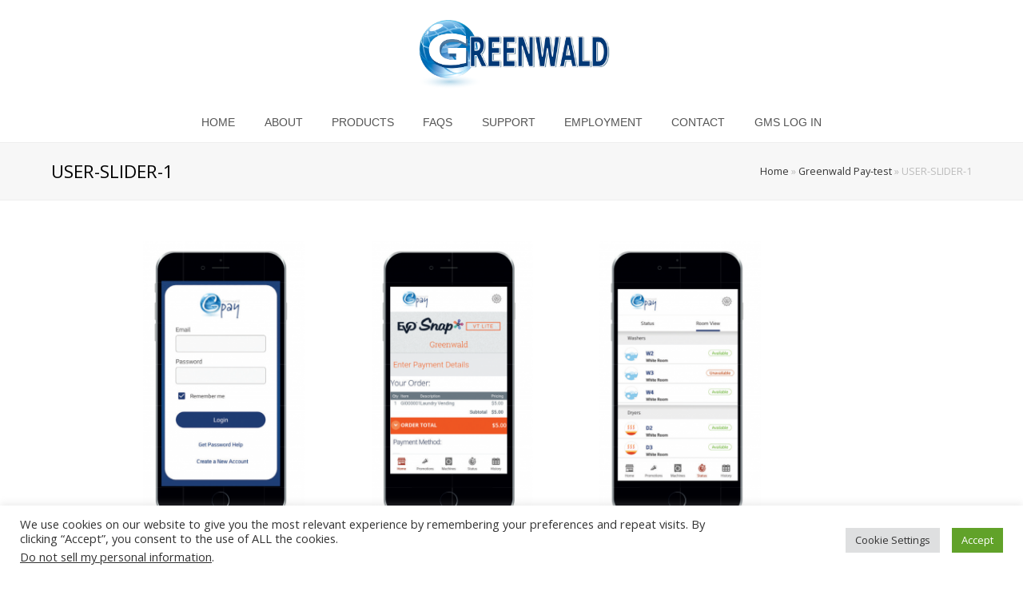

--- FILE ---
content_type: text/html; charset=utf-8
request_url: https://www.google.com/recaptcha/api2/anchor?ar=1&k=6Lcb8zggAAAAAOvGjG8D2DgGld5n06Ze3uv6DkRa&co=aHR0cHM6Ly9ncmVlbndhbGRpbmR1c3RyaWVzLmNvbTo0NDM.&hl=en&v=N67nZn4AqZkNcbeMu4prBgzg&size=invisible&anchor-ms=20000&execute-ms=30000&cb=8lz5sqpe6w09
body_size: 48723
content:
<!DOCTYPE HTML><html dir="ltr" lang="en"><head><meta http-equiv="Content-Type" content="text/html; charset=UTF-8">
<meta http-equiv="X-UA-Compatible" content="IE=edge">
<title>reCAPTCHA</title>
<style type="text/css">
/* cyrillic-ext */
@font-face {
  font-family: 'Roboto';
  font-style: normal;
  font-weight: 400;
  font-stretch: 100%;
  src: url(//fonts.gstatic.com/s/roboto/v48/KFO7CnqEu92Fr1ME7kSn66aGLdTylUAMa3GUBHMdazTgWw.woff2) format('woff2');
  unicode-range: U+0460-052F, U+1C80-1C8A, U+20B4, U+2DE0-2DFF, U+A640-A69F, U+FE2E-FE2F;
}
/* cyrillic */
@font-face {
  font-family: 'Roboto';
  font-style: normal;
  font-weight: 400;
  font-stretch: 100%;
  src: url(//fonts.gstatic.com/s/roboto/v48/KFO7CnqEu92Fr1ME7kSn66aGLdTylUAMa3iUBHMdazTgWw.woff2) format('woff2');
  unicode-range: U+0301, U+0400-045F, U+0490-0491, U+04B0-04B1, U+2116;
}
/* greek-ext */
@font-face {
  font-family: 'Roboto';
  font-style: normal;
  font-weight: 400;
  font-stretch: 100%;
  src: url(//fonts.gstatic.com/s/roboto/v48/KFO7CnqEu92Fr1ME7kSn66aGLdTylUAMa3CUBHMdazTgWw.woff2) format('woff2');
  unicode-range: U+1F00-1FFF;
}
/* greek */
@font-face {
  font-family: 'Roboto';
  font-style: normal;
  font-weight: 400;
  font-stretch: 100%;
  src: url(//fonts.gstatic.com/s/roboto/v48/KFO7CnqEu92Fr1ME7kSn66aGLdTylUAMa3-UBHMdazTgWw.woff2) format('woff2');
  unicode-range: U+0370-0377, U+037A-037F, U+0384-038A, U+038C, U+038E-03A1, U+03A3-03FF;
}
/* math */
@font-face {
  font-family: 'Roboto';
  font-style: normal;
  font-weight: 400;
  font-stretch: 100%;
  src: url(//fonts.gstatic.com/s/roboto/v48/KFO7CnqEu92Fr1ME7kSn66aGLdTylUAMawCUBHMdazTgWw.woff2) format('woff2');
  unicode-range: U+0302-0303, U+0305, U+0307-0308, U+0310, U+0312, U+0315, U+031A, U+0326-0327, U+032C, U+032F-0330, U+0332-0333, U+0338, U+033A, U+0346, U+034D, U+0391-03A1, U+03A3-03A9, U+03B1-03C9, U+03D1, U+03D5-03D6, U+03F0-03F1, U+03F4-03F5, U+2016-2017, U+2034-2038, U+203C, U+2040, U+2043, U+2047, U+2050, U+2057, U+205F, U+2070-2071, U+2074-208E, U+2090-209C, U+20D0-20DC, U+20E1, U+20E5-20EF, U+2100-2112, U+2114-2115, U+2117-2121, U+2123-214F, U+2190, U+2192, U+2194-21AE, U+21B0-21E5, U+21F1-21F2, U+21F4-2211, U+2213-2214, U+2216-22FF, U+2308-230B, U+2310, U+2319, U+231C-2321, U+2336-237A, U+237C, U+2395, U+239B-23B7, U+23D0, U+23DC-23E1, U+2474-2475, U+25AF, U+25B3, U+25B7, U+25BD, U+25C1, U+25CA, U+25CC, U+25FB, U+266D-266F, U+27C0-27FF, U+2900-2AFF, U+2B0E-2B11, U+2B30-2B4C, U+2BFE, U+3030, U+FF5B, U+FF5D, U+1D400-1D7FF, U+1EE00-1EEFF;
}
/* symbols */
@font-face {
  font-family: 'Roboto';
  font-style: normal;
  font-weight: 400;
  font-stretch: 100%;
  src: url(//fonts.gstatic.com/s/roboto/v48/KFO7CnqEu92Fr1ME7kSn66aGLdTylUAMaxKUBHMdazTgWw.woff2) format('woff2');
  unicode-range: U+0001-000C, U+000E-001F, U+007F-009F, U+20DD-20E0, U+20E2-20E4, U+2150-218F, U+2190, U+2192, U+2194-2199, U+21AF, U+21E6-21F0, U+21F3, U+2218-2219, U+2299, U+22C4-22C6, U+2300-243F, U+2440-244A, U+2460-24FF, U+25A0-27BF, U+2800-28FF, U+2921-2922, U+2981, U+29BF, U+29EB, U+2B00-2BFF, U+4DC0-4DFF, U+FFF9-FFFB, U+10140-1018E, U+10190-1019C, U+101A0, U+101D0-101FD, U+102E0-102FB, U+10E60-10E7E, U+1D2C0-1D2D3, U+1D2E0-1D37F, U+1F000-1F0FF, U+1F100-1F1AD, U+1F1E6-1F1FF, U+1F30D-1F30F, U+1F315, U+1F31C, U+1F31E, U+1F320-1F32C, U+1F336, U+1F378, U+1F37D, U+1F382, U+1F393-1F39F, U+1F3A7-1F3A8, U+1F3AC-1F3AF, U+1F3C2, U+1F3C4-1F3C6, U+1F3CA-1F3CE, U+1F3D4-1F3E0, U+1F3ED, U+1F3F1-1F3F3, U+1F3F5-1F3F7, U+1F408, U+1F415, U+1F41F, U+1F426, U+1F43F, U+1F441-1F442, U+1F444, U+1F446-1F449, U+1F44C-1F44E, U+1F453, U+1F46A, U+1F47D, U+1F4A3, U+1F4B0, U+1F4B3, U+1F4B9, U+1F4BB, U+1F4BF, U+1F4C8-1F4CB, U+1F4D6, U+1F4DA, U+1F4DF, U+1F4E3-1F4E6, U+1F4EA-1F4ED, U+1F4F7, U+1F4F9-1F4FB, U+1F4FD-1F4FE, U+1F503, U+1F507-1F50B, U+1F50D, U+1F512-1F513, U+1F53E-1F54A, U+1F54F-1F5FA, U+1F610, U+1F650-1F67F, U+1F687, U+1F68D, U+1F691, U+1F694, U+1F698, U+1F6AD, U+1F6B2, U+1F6B9-1F6BA, U+1F6BC, U+1F6C6-1F6CF, U+1F6D3-1F6D7, U+1F6E0-1F6EA, U+1F6F0-1F6F3, U+1F6F7-1F6FC, U+1F700-1F7FF, U+1F800-1F80B, U+1F810-1F847, U+1F850-1F859, U+1F860-1F887, U+1F890-1F8AD, U+1F8B0-1F8BB, U+1F8C0-1F8C1, U+1F900-1F90B, U+1F93B, U+1F946, U+1F984, U+1F996, U+1F9E9, U+1FA00-1FA6F, U+1FA70-1FA7C, U+1FA80-1FA89, U+1FA8F-1FAC6, U+1FACE-1FADC, U+1FADF-1FAE9, U+1FAF0-1FAF8, U+1FB00-1FBFF;
}
/* vietnamese */
@font-face {
  font-family: 'Roboto';
  font-style: normal;
  font-weight: 400;
  font-stretch: 100%;
  src: url(//fonts.gstatic.com/s/roboto/v48/KFO7CnqEu92Fr1ME7kSn66aGLdTylUAMa3OUBHMdazTgWw.woff2) format('woff2');
  unicode-range: U+0102-0103, U+0110-0111, U+0128-0129, U+0168-0169, U+01A0-01A1, U+01AF-01B0, U+0300-0301, U+0303-0304, U+0308-0309, U+0323, U+0329, U+1EA0-1EF9, U+20AB;
}
/* latin-ext */
@font-face {
  font-family: 'Roboto';
  font-style: normal;
  font-weight: 400;
  font-stretch: 100%;
  src: url(//fonts.gstatic.com/s/roboto/v48/KFO7CnqEu92Fr1ME7kSn66aGLdTylUAMa3KUBHMdazTgWw.woff2) format('woff2');
  unicode-range: U+0100-02BA, U+02BD-02C5, U+02C7-02CC, U+02CE-02D7, U+02DD-02FF, U+0304, U+0308, U+0329, U+1D00-1DBF, U+1E00-1E9F, U+1EF2-1EFF, U+2020, U+20A0-20AB, U+20AD-20C0, U+2113, U+2C60-2C7F, U+A720-A7FF;
}
/* latin */
@font-face {
  font-family: 'Roboto';
  font-style: normal;
  font-weight: 400;
  font-stretch: 100%;
  src: url(//fonts.gstatic.com/s/roboto/v48/KFO7CnqEu92Fr1ME7kSn66aGLdTylUAMa3yUBHMdazQ.woff2) format('woff2');
  unicode-range: U+0000-00FF, U+0131, U+0152-0153, U+02BB-02BC, U+02C6, U+02DA, U+02DC, U+0304, U+0308, U+0329, U+2000-206F, U+20AC, U+2122, U+2191, U+2193, U+2212, U+2215, U+FEFF, U+FFFD;
}
/* cyrillic-ext */
@font-face {
  font-family: 'Roboto';
  font-style: normal;
  font-weight: 500;
  font-stretch: 100%;
  src: url(//fonts.gstatic.com/s/roboto/v48/KFO7CnqEu92Fr1ME7kSn66aGLdTylUAMa3GUBHMdazTgWw.woff2) format('woff2');
  unicode-range: U+0460-052F, U+1C80-1C8A, U+20B4, U+2DE0-2DFF, U+A640-A69F, U+FE2E-FE2F;
}
/* cyrillic */
@font-face {
  font-family: 'Roboto';
  font-style: normal;
  font-weight: 500;
  font-stretch: 100%;
  src: url(//fonts.gstatic.com/s/roboto/v48/KFO7CnqEu92Fr1ME7kSn66aGLdTylUAMa3iUBHMdazTgWw.woff2) format('woff2');
  unicode-range: U+0301, U+0400-045F, U+0490-0491, U+04B0-04B1, U+2116;
}
/* greek-ext */
@font-face {
  font-family: 'Roboto';
  font-style: normal;
  font-weight: 500;
  font-stretch: 100%;
  src: url(//fonts.gstatic.com/s/roboto/v48/KFO7CnqEu92Fr1ME7kSn66aGLdTylUAMa3CUBHMdazTgWw.woff2) format('woff2');
  unicode-range: U+1F00-1FFF;
}
/* greek */
@font-face {
  font-family: 'Roboto';
  font-style: normal;
  font-weight: 500;
  font-stretch: 100%;
  src: url(//fonts.gstatic.com/s/roboto/v48/KFO7CnqEu92Fr1ME7kSn66aGLdTylUAMa3-UBHMdazTgWw.woff2) format('woff2');
  unicode-range: U+0370-0377, U+037A-037F, U+0384-038A, U+038C, U+038E-03A1, U+03A3-03FF;
}
/* math */
@font-face {
  font-family: 'Roboto';
  font-style: normal;
  font-weight: 500;
  font-stretch: 100%;
  src: url(//fonts.gstatic.com/s/roboto/v48/KFO7CnqEu92Fr1ME7kSn66aGLdTylUAMawCUBHMdazTgWw.woff2) format('woff2');
  unicode-range: U+0302-0303, U+0305, U+0307-0308, U+0310, U+0312, U+0315, U+031A, U+0326-0327, U+032C, U+032F-0330, U+0332-0333, U+0338, U+033A, U+0346, U+034D, U+0391-03A1, U+03A3-03A9, U+03B1-03C9, U+03D1, U+03D5-03D6, U+03F0-03F1, U+03F4-03F5, U+2016-2017, U+2034-2038, U+203C, U+2040, U+2043, U+2047, U+2050, U+2057, U+205F, U+2070-2071, U+2074-208E, U+2090-209C, U+20D0-20DC, U+20E1, U+20E5-20EF, U+2100-2112, U+2114-2115, U+2117-2121, U+2123-214F, U+2190, U+2192, U+2194-21AE, U+21B0-21E5, U+21F1-21F2, U+21F4-2211, U+2213-2214, U+2216-22FF, U+2308-230B, U+2310, U+2319, U+231C-2321, U+2336-237A, U+237C, U+2395, U+239B-23B7, U+23D0, U+23DC-23E1, U+2474-2475, U+25AF, U+25B3, U+25B7, U+25BD, U+25C1, U+25CA, U+25CC, U+25FB, U+266D-266F, U+27C0-27FF, U+2900-2AFF, U+2B0E-2B11, U+2B30-2B4C, U+2BFE, U+3030, U+FF5B, U+FF5D, U+1D400-1D7FF, U+1EE00-1EEFF;
}
/* symbols */
@font-face {
  font-family: 'Roboto';
  font-style: normal;
  font-weight: 500;
  font-stretch: 100%;
  src: url(//fonts.gstatic.com/s/roboto/v48/KFO7CnqEu92Fr1ME7kSn66aGLdTylUAMaxKUBHMdazTgWw.woff2) format('woff2');
  unicode-range: U+0001-000C, U+000E-001F, U+007F-009F, U+20DD-20E0, U+20E2-20E4, U+2150-218F, U+2190, U+2192, U+2194-2199, U+21AF, U+21E6-21F0, U+21F3, U+2218-2219, U+2299, U+22C4-22C6, U+2300-243F, U+2440-244A, U+2460-24FF, U+25A0-27BF, U+2800-28FF, U+2921-2922, U+2981, U+29BF, U+29EB, U+2B00-2BFF, U+4DC0-4DFF, U+FFF9-FFFB, U+10140-1018E, U+10190-1019C, U+101A0, U+101D0-101FD, U+102E0-102FB, U+10E60-10E7E, U+1D2C0-1D2D3, U+1D2E0-1D37F, U+1F000-1F0FF, U+1F100-1F1AD, U+1F1E6-1F1FF, U+1F30D-1F30F, U+1F315, U+1F31C, U+1F31E, U+1F320-1F32C, U+1F336, U+1F378, U+1F37D, U+1F382, U+1F393-1F39F, U+1F3A7-1F3A8, U+1F3AC-1F3AF, U+1F3C2, U+1F3C4-1F3C6, U+1F3CA-1F3CE, U+1F3D4-1F3E0, U+1F3ED, U+1F3F1-1F3F3, U+1F3F5-1F3F7, U+1F408, U+1F415, U+1F41F, U+1F426, U+1F43F, U+1F441-1F442, U+1F444, U+1F446-1F449, U+1F44C-1F44E, U+1F453, U+1F46A, U+1F47D, U+1F4A3, U+1F4B0, U+1F4B3, U+1F4B9, U+1F4BB, U+1F4BF, U+1F4C8-1F4CB, U+1F4D6, U+1F4DA, U+1F4DF, U+1F4E3-1F4E6, U+1F4EA-1F4ED, U+1F4F7, U+1F4F9-1F4FB, U+1F4FD-1F4FE, U+1F503, U+1F507-1F50B, U+1F50D, U+1F512-1F513, U+1F53E-1F54A, U+1F54F-1F5FA, U+1F610, U+1F650-1F67F, U+1F687, U+1F68D, U+1F691, U+1F694, U+1F698, U+1F6AD, U+1F6B2, U+1F6B9-1F6BA, U+1F6BC, U+1F6C6-1F6CF, U+1F6D3-1F6D7, U+1F6E0-1F6EA, U+1F6F0-1F6F3, U+1F6F7-1F6FC, U+1F700-1F7FF, U+1F800-1F80B, U+1F810-1F847, U+1F850-1F859, U+1F860-1F887, U+1F890-1F8AD, U+1F8B0-1F8BB, U+1F8C0-1F8C1, U+1F900-1F90B, U+1F93B, U+1F946, U+1F984, U+1F996, U+1F9E9, U+1FA00-1FA6F, U+1FA70-1FA7C, U+1FA80-1FA89, U+1FA8F-1FAC6, U+1FACE-1FADC, U+1FADF-1FAE9, U+1FAF0-1FAF8, U+1FB00-1FBFF;
}
/* vietnamese */
@font-face {
  font-family: 'Roboto';
  font-style: normal;
  font-weight: 500;
  font-stretch: 100%;
  src: url(//fonts.gstatic.com/s/roboto/v48/KFO7CnqEu92Fr1ME7kSn66aGLdTylUAMa3OUBHMdazTgWw.woff2) format('woff2');
  unicode-range: U+0102-0103, U+0110-0111, U+0128-0129, U+0168-0169, U+01A0-01A1, U+01AF-01B0, U+0300-0301, U+0303-0304, U+0308-0309, U+0323, U+0329, U+1EA0-1EF9, U+20AB;
}
/* latin-ext */
@font-face {
  font-family: 'Roboto';
  font-style: normal;
  font-weight: 500;
  font-stretch: 100%;
  src: url(//fonts.gstatic.com/s/roboto/v48/KFO7CnqEu92Fr1ME7kSn66aGLdTylUAMa3KUBHMdazTgWw.woff2) format('woff2');
  unicode-range: U+0100-02BA, U+02BD-02C5, U+02C7-02CC, U+02CE-02D7, U+02DD-02FF, U+0304, U+0308, U+0329, U+1D00-1DBF, U+1E00-1E9F, U+1EF2-1EFF, U+2020, U+20A0-20AB, U+20AD-20C0, U+2113, U+2C60-2C7F, U+A720-A7FF;
}
/* latin */
@font-face {
  font-family: 'Roboto';
  font-style: normal;
  font-weight: 500;
  font-stretch: 100%;
  src: url(//fonts.gstatic.com/s/roboto/v48/KFO7CnqEu92Fr1ME7kSn66aGLdTylUAMa3yUBHMdazQ.woff2) format('woff2');
  unicode-range: U+0000-00FF, U+0131, U+0152-0153, U+02BB-02BC, U+02C6, U+02DA, U+02DC, U+0304, U+0308, U+0329, U+2000-206F, U+20AC, U+2122, U+2191, U+2193, U+2212, U+2215, U+FEFF, U+FFFD;
}
/* cyrillic-ext */
@font-face {
  font-family: 'Roboto';
  font-style: normal;
  font-weight: 900;
  font-stretch: 100%;
  src: url(//fonts.gstatic.com/s/roboto/v48/KFO7CnqEu92Fr1ME7kSn66aGLdTylUAMa3GUBHMdazTgWw.woff2) format('woff2');
  unicode-range: U+0460-052F, U+1C80-1C8A, U+20B4, U+2DE0-2DFF, U+A640-A69F, U+FE2E-FE2F;
}
/* cyrillic */
@font-face {
  font-family: 'Roboto';
  font-style: normal;
  font-weight: 900;
  font-stretch: 100%;
  src: url(//fonts.gstatic.com/s/roboto/v48/KFO7CnqEu92Fr1ME7kSn66aGLdTylUAMa3iUBHMdazTgWw.woff2) format('woff2');
  unicode-range: U+0301, U+0400-045F, U+0490-0491, U+04B0-04B1, U+2116;
}
/* greek-ext */
@font-face {
  font-family: 'Roboto';
  font-style: normal;
  font-weight: 900;
  font-stretch: 100%;
  src: url(//fonts.gstatic.com/s/roboto/v48/KFO7CnqEu92Fr1ME7kSn66aGLdTylUAMa3CUBHMdazTgWw.woff2) format('woff2');
  unicode-range: U+1F00-1FFF;
}
/* greek */
@font-face {
  font-family: 'Roboto';
  font-style: normal;
  font-weight: 900;
  font-stretch: 100%;
  src: url(//fonts.gstatic.com/s/roboto/v48/KFO7CnqEu92Fr1ME7kSn66aGLdTylUAMa3-UBHMdazTgWw.woff2) format('woff2');
  unicode-range: U+0370-0377, U+037A-037F, U+0384-038A, U+038C, U+038E-03A1, U+03A3-03FF;
}
/* math */
@font-face {
  font-family: 'Roboto';
  font-style: normal;
  font-weight: 900;
  font-stretch: 100%;
  src: url(//fonts.gstatic.com/s/roboto/v48/KFO7CnqEu92Fr1ME7kSn66aGLdTylUAMawCUBHMdazTgWw.woff2) format('woff2');
  unicode-range: U+0302-0303, U+0305, U+0307-0308, U+0310, U+0312, U+0315, U+031A, U+0326-0327, U+032C, U+032F-0330, U+0332-0333, U+0338, U+033A, U+0346, U+034D, U+0391-03A1, U+03A3-03A9, U+03B1-03C9, U+03D1, U+03D5-03D6, U+03F0-03F1, U+03F4-03F5, U+2016-2017, U+2034-2038, U+203C, U+2040, U+2043, U+2047, U+2050, U+2057, U+205F, U+2070-2071, U+2074-208E, U+2090-209C, U+20D0-20DC, U+20E1, U+20E5-20EF, U+2100-2112, U+2114-2115, U+2117-2121, U+2123-214F, U+2190, U+2192, U+2194-21AE, U+21B0-21E5, U+21F1-21F2, U+21F4-2211, U+2213-2214, U+2216-22FF, U+2308-230B, U+2310, U+2319, U+231C-2321, U+2336-237A, U+237C, U+2395, U+239B-23B7, U+23D0, U+23DC-23E1, U+2474-2475, U+25AF, U+25B3, U+25B7, U+25BD, U+25C1, U+25CA, U+25CC, U+25FB, U+266D-266F, U+27C0-27FF, U+2900-2AFF, U+2B0E-2B11, U+2B30-2B4C, U+2BFE, U+3030, U+FF5B, U+FF5D, U+1D400-1D7FF, U+1EE00-1EEFF;
}
/* symbols */
@font-face {
  font-family: 'Roboto';
  font-style: normal;
  font-weight: 900;
  font-stretch: 100%;
  src: url(//fonts.gstatic.com/s/roboto/v48/KFO7CnqEu92Fr1ME7kSn66aGLdTylUAMaxKUBHMdazTgWw.woff2) format('woff2');
  unicode-range: U+0001-000C, U+000E-001F, U+007F-009F, U+20DD-20E0, U+20E2-20E4, U+2150-218F, U+2190, U+2192, U+2194-2199, U+21AF, U+21E6-21F0, U+21F3, U+2218-2219, U+2299, U+22C4-22C6, U+2300-243F, U+2440-244A, U+2460-24FF, U+25A0-27BF, U+2800-28FF, U+2921-2922, U+2981, U+29BF, U+29EB, U+2B00-2BFF, U+4DC0-4DFF, U+FFF9-FFFB, U+10140-1018E, U+10190-1019C, U+101A0, U+101D0-101FD, U+102E0-102FB, U+10E60-10E7E, U+1D2C0-1D2D3, U+1D2E0-1D37F, U+1F000-1F0FF, U+1F100-1F1AD, U+1F1E6-1F1FF, U+1F30D-1F30F, U+1F315, U+1F31C, U+1F31E, U+1F320-1F32C, U+1F336, U+1F378, U+1F37D, U+1F382, U+1F393-1F39F, U+1F3A7-1F3A8, U+1F3AC-1F3AF, U+1F3C2, U+1F3C4-1F3C6, U+1F3CA-1F3CE, U+1F3D4-1F3E0, U+1F3ED, U+1F3F1-1F3F3, U+1F3F5-1F3F7, U+1F408, U+1F415, U+1F41F, U+1F426, U+1F43F, U+1F441-1F442, U+1F444, U+1F446-1F449, U+1F44C-1F44E, U+1F453, U+1F46A, U+1F47D, U+1F4A3, U+1F4B0, U+1F4B3, U+1F4B9, U+1F4BB, U+1F4BF, U+1F4C8-1F4CB, U+1F4D6, U+1F4DA, U+1F4DF, U+1F4E3-1F4E6, U+1F4EA-1F4ED, U+1F4F7, U+1F4F9-1F4FB, U+1F4FD-1F4FE, U+1F503, U+1F507-1F50B, U+1F50D, U+1F512-1F513, U+1F53E-1F54A, U+1F54F-1F5FA, U+1F610, U+1F650-1F67F, U+1F687, U+1F68D, U+1F691, U+1F694, U+1F698, U+1F6AD, U+1F6B2, U+1F6B9-1F6BA, U+1F6BC, U+1F6C6-1F6CF, U+1F6D3-1F6D7, U+1F6E0-1F6EA, U+1F6F0-1F6F3, U+1F6F7-1F6FC, U+1F700-1F7FF, U+1F800-1F80B, U+1F810-1F847, U+1F850-1F859, U+1F860-1F887, U+1F890-1F8AD, U+1F8B0-1F8BB, U+1F8C0-1F8C1, U+1F900-1F90B, U+1F93B, U+1F946, U+1F984, U+1F996, U+1F9E9, U+1FA00-1FA6F, U+1FA70-1FA7C, U+1FA80-1FA89, U+1FA8F-1FAC6, U+1FACE-1FADC, U+1FADF-1FAE9, U+1FAF0-1FAF8, U+1FB00-1FBFF;
}
/* vietnamese */
@font-face {
  font-family: 'Roboto';
  font-style: normal;
  font-weight: 900;
  font-stretch: 100%;
  src: url(//fonts.gstatic.com/s/roboto/v48/KFO7CnqEu92Fr1ME7kSn66aGLdTylUAMa3OUBHMdazTgWw.woff2) format('woff2');
  unicode-range: U+0102-0103, U+0110-0111, U+0128-0129, U+0168-0169, U+01A0-01A1, U+01AF-01B0, U+0300-0301, U+0303-0304, U+0308-0309, U+0323, U+0329, U+1EA0-1EF9, U+20AB;
}
/* latin-ext */
@font-face {
  font-family: 'Roboto';
  font-style: normal;
  font-weight: 900;
  font-stretch: 100%;
  src: url(//fonts.gstatic.com/s/roboto/v48/KFO7CnqEu92Fr1ME7kSn66aGLdTylUAMa3KUBHMdazTgWw.woff2) format('woff2');
  unicode-range: U+0100-02BA, U+02BD-02C5, U+02C7-02CC, U+02CE-02D7, U+02DD-02FF, U+0304, U+0308, U+0329, U+1D00-1DBF, U+1E00-1E9F, U+1EF2-1EFF, U+2020, U+20A0-20AB, U+20AD-20C0, U+2113, U+2C60-2C7F, U+A720-A7FF;
}
/* latin */
@font-face {
  font-family: 'Roboto';
  font-style: normal;
  font-weight: 900;
  font-stretch: 100%;
  src: url(//fonts.gstatic.com/s/roboto/v48/KFO7CnqEu92Fr1ME7kSn66aGLdTylUAMa3yUBHMdazQ.woff2) format('woff2');
  unicode-range: U+0000-00FF, U+0131, U+0152-0153, U+02BB-02BC, U+02C6, U+02DA, U+02DC, U+0304, U+0308, U+0329, U+2000-206F, U+20AC, U+2122, U+2191, U+2193, U+2212, U+2215, U+FEFF, U+FFFD;
}

</style>
<link rel="stylesheet" type="text/css" href="https://www.gstatic.com/recaptcha/releases/N67nZn4AqZkNcbeMu4prBgzg/styles__ltr.css">
<script nonce="zNOzz_6og4Tsfe0-ZoLSZQ" type="text/javascript">window['__recaptcha_api'] = 'https://www.google.com/recaptcha/api2/';</script>
<script type="text/javascript" src="https://www.gstatic.com/recaptcha/releases/N67nZn4AqZkNcbeMu4prBgzg/recaptcha__en.js" nonce="zNOzz_6og4Tsfe0-ZoLSZQ">
      
    </script></head>
<body><div id="rc-anchor-alert" class="rc-anchor-alert"></div>
<input type="hidden" id="recaptcha-token" value="[base64]">
<script type="text/javascript" nonce="zNOzz_6og4Tsfe0-ZoLSZQ">
      recaptcha.anchor.Main.init("[\x22ainput\x22,[\x22bgdata\x22,\x22\x22,\[base64]/[base64]/[base64]/[base64]/[base64]/UltsKytdPUU6KEU8MjA0OD9SW2wrK109RT4+NnwxOTI6KChFJjY0NTEyKT09NTUyOTYmJk0rMTxjLmxlbmd0aCYmKGMuY2hhckNvZGVBdChNKzEpJjY0NTEyKT09NTYzMjA/[base64]/[base64]/[base64]/[base64]/[base64]/[base64]/[base64]\x22,\[base64]\\u003d\x22,\[base64]/DkXzCqi16BQsjwoB3wqLClBjDrAnDrUR9woPCjH3Dk1BqwosFwq7ChDfDnMK1w4QnBHILL8KSw6zCjsOWw6bDr8OYwoHCtkE1asOqw5x+w5PDocKJL1Vywp7DmVAtQcKcw6LCt8OOJMOhwqAMEcONAsKlandTw60WHMO8w6DDixfCqsOFUiQDViwFw7/CkQBJwqLDjR5IU8KAwr1gRsOzw5TDllnDscO1wrXDunJdNibDjMKWK1HDtFJHKRvDksOmwoPDu8O7wrPCqAvCnMKEJiTCrMKPwpovw7vDpm5Yw68eEcKvbsKjwrzDnMKIZk1bw5/DhwYtWiJyacKmw5pDYMObwrPCiXPDkQt8T8OkBhfCsMO3worDpsK5wp3DuUtXURgifjVnFsKAw5xHTFjDuMKADcKMWyTCgzLCvyTCh8OBw5rCuifDksKZwqPCoMOHEMOXM8OXNlHCp14tc8K2w7/DiMKywpHDv8KVw6F9woNbw4DDhcKbVsKKwp/[base64]/CjcO7SzfCnBAhwrfCnGAbwpJUw6vDs8KAw6IaFcO2wpHDl2bDrm7DuMKcMktGQ8Opw5LDlsKiCWVtw4zCk8KdwqhcL8Oww47Dl0hcw5fDoxc6wrjDvSo2woxtA8K2wpQew5llcsOxe2jCgjtdd8KnwpTCkcOAw5bCvsO1w6VeTC/CjMOgwrfCgztHQMOGw6ZFXcOZw5Z6TsOHw5LDvjB8w41WwrDCiS9iYcOWwr3Dp8OoM8KZwrjDlMK6fsO/[base64]/wrbCtcOQYcOwwpjCs8OQQ3jDmsKIwpgsw444w4daZH40wrlzM1I4OMKxZ1nDsFQtLWAFw6XDgcOffcOFcMOIw607w7J4w6LCscK6wq3CucKBKRDDvF/DmTVCSgLCpsOpwrgTVj1Yw5bDnXJ3wpLCoMKQBsOZwq4/wqNYwqJ7wr1swrHCh2HCrVXDoj/[base64]/Dnx3DlXTCiMK0eBZUamJfwpstwoB8acKvw4tVcXzCqsKRw6/ClcKUdsORcsOZw5nCo8KMwq3Duy/Cv8O6w7jDr8KaWkU3wpbCjcOdwoPChyB3w6zDnsOFw6jCuBU4w5UCDsKCeQfCicKkw7EsdcOVPFfDslRnKm5cTsKxw7dvBzbDj0bCswUqBEhsEhrDrsOWwq7Ch2nChgskQAB/wowlNG4VwoXCk8Kjwoxqw5F9w5TDusK0wpsWw59CwpHDp03CnDTCq8KuwpLDiSHCu2XDhsKEwrUXwqMdwrdVHMKXwpXDogEKQ8Oow6wTdcOtHsOAc8KBWFFxF8KPO8OGZX08U2trw6Rvw6PDolQhL8KDOkMFwpIvIB7CjxfDrsO4woxywqTCrsKOw5/DvDjDiBkiwpZtW8Kow5liw7jDg8OZLsKIw77CtTMHw7QkBcKMw6wQUH4TwrHDo8KHHsOhw6caWznClsOqdMKtwojCocOnw5ZwCcOSwojCm8KhdcK8cQLDvsO5wpTCqifDtg/CssK5w7zCq8OOQ8KewrnCscOOfl3Ch2LDswnDqMOswqZcwqPCiXcpw5NVwpRkEcKawpTCjwzDpcK4HMKFNhxpE8KRRVXCnMOIMDxpNMKUNcK5w5dOwp7CsAtGOsOFw7EUVSbDssO/w6vDm8K9wpogw6/ChloHRcKxw6B9fTjDh8OaesKMwpvDnMOjesOvQcKTwrZGYzcwwrHDhlASbMOFwoTCti0wYMKzwr5OwqwOJhA6wrB+EmMSw6dNwq0iaDBGwrzDhMOawrU6wqhPDi3DhcOxESPDocKjLcO1wo/DmBsvU8KMwrxpwrk4w7Jswqk9ImfDgxbDoMKRHMOqw6k8VMKGwozCoMOWwpQrwogxYhU8wqPDlcOULBZFYy3CicOKw7UTw7IeY2I/w4rCjsO0wprDsWnDtsORwr0CAcO4dlRTIwd6w6bDlV/[base64]/w4PCiiHDmsK+Om7CoCLDrjbCthNtJ8KTEXnDnxE3w4FGwoVfw5XDt0Ixwq5ewo3DpsKhw4djwqHDj8K3HBVJOMK0WcOVBMKCwr3Csk/CpQrCviQ1wp3CrELDhmE4YMKrw4LCkcKLw6DCpcOVw6XDr8OhSsKPwrfDpXDDqHDDnsO7ScKwP8K/[base64]/[base64]/c2bDsmQebAQiF8OVw6sVw5/DoBQUWFp7E8OkwqFCYVpAUCdhw5dKw5YJB1JiJMKWw6tSw7IyYHdEK0tSAhbCsMKREyUQwq3CjMKZL8KmKkTDnA3DsipBFDzDmcOfAMKxaMKDw77DrVDCl0pgw5nDnxPCk8KHwowRUcOjw5FCwpE5wqPDnsO+w6nDicKJZ8OvMysUGcKBAX0FfcKxw4bDvxrCrsO/wrLCu8OqDmfClhM9fcOnLQHClsOjIsOlQGbCtsOGQcOYIcKmwpbDuAklw7k3w5/DvsOhwo1vRCTDgcOtw5QFDgpUw6d2NMKqPVfDgcOnQgF6wpzDvQohasODeknDosOYw43CpDzCvlXCjcOmw7/CvBQCSsKsGlDCu0LDpcKCw5hYwrfDhsOYwpYvPF7Dm2I0woUBGMOXcGhWU8K6w7gIYcO+w6LDusKRKAPCmcK5w6zDpSjDqcKiworDqsK6wqFpwq10ExsWw4bDtCN9XsKGw6TCmcK/T8Oew77DrsOuw5FQa3J5DMKLMMKAwqU/JsOUNMOvCsKrw7/[base64]/DlsKWwqw4wpfDiHfDpXp8w4JZfhzDicKfXMO2w5fDghhpQS5dXsK7Z8OqGh/CrMOiA8Kgw6J6c8Kcwrt6fcKKwqALY0rDoMObw47CrsOiw5gNaBhswqXDg0kocXTCuAUCwpl7wrLDgEthwosAJSJ8w5sDwonCisKiwofCnnJCwpB7J8KCw7R4AMKww6XDuMK1OMKxwqcNWVgVwrLDicOobSDDkMKawp1lw6fDjQFKwpFSMsK7wrzDoMO4AsK+Gi/ChxRhVFjCn8KlF1fDpkTDp8KswqLDhcOtw5ozRyTDi03CnF5dwo9JQcKhK8OTGgTDn8KPwp8gwopUKVDCi0jDvsKpCUx5OgwMAmjCsMKcwqUMw5LCiMKzwow9BSANa0cSTcOgDcOHw7NWdsKNw6FHwoNjw5zDrRXDlz/CisKHZ209w4fCrC9Fw63DgcOZw7Qow7N5OMKywqQRJMKzw443w7DDgMOvRsKww4nCg8OQfsKjU8KVb8K4ajLCkjfChWcLwqLDpQN+MCLCqMOQDcKww4BbwoFDRsK6w73CqsKIbxLDugxjw57Cri/DtkJzw7YBw4fCvWkMVSMpw5nDkmVOwpvDmsK/[base64]/Dp8K3wq3DjCTChwfCkMOnZsOEaMK1w7lbwqrDrDJiFFhZw7w1wqhIfUx+YAUlw6YFwrxZw7nDinAwKUjCmcKnw51Zw7sfw4LCtMOtwp/DlMOKFMOJZlopw7Fwwp5jw6cEw4kvwr3DswDCrUnCrcOUw4B3Fm8jwrzDiMK1LcOWW05kwoEUGyswYcO5WyIbQMO0IMObw47Dk8KRW2LCisO7Yg1ZdHNXw7XDnj3DgUPDhgIlcMOwfSnClmU9QMKjNsOtHsOow7jDp8KdLEsKw5rCi8KOw7lTXg9/d0PCpzpvw5LCksKhZiHCu3d7SjbDmWPCncOfBTI/LnTDvBpQwqwEwpvDm8OBwrzDkUHDjsK/I8OSw7zCsDovwrbCqW3Dv2c2TwnDpAhqwp5JNcOfw5gFw7JSwrcPw5oVwrRmT8Kjw64yw6XDoDcfTjfCicK6HsO8BcOjw4IYE8OZSgPChQYawpnCjB3DmGZ+w7AawrgDRhtqCyzDr2nCmcO0OMKdRRXDhcOFw6lpOWVmw5/CmsKRQnjDjAYiw5nDmsKfw4TCrsKsGsORX3UkXExyw48Kwqw5wpNsw5fCgD/DnwjDtFVWw6/[base64]/IE9PcijCiDjDlcKcNgTDmFd4w5bCqjPDkBDClsKaD07CuFHCrcOFaVQfwqE8w64nZMKPTAlMw7vCnynDh8OYPFDCgXfCvzdHwpLDrkrCi8OYwrTCoyJhd8K6WcKvw7JoVsKRw64dTsK0w5vCug15VyA/NVTDtBBFwo00YFEAMEQiw7UBw6jDoTFFfsOGdRjDj3/[base64]/DmmbDvmJkw6MhMsOOEWwCwobDhQ5wD0jCggI3w6zDtkjDkcOkwrvCoxsFw4/ChV0mwqHDusKzworCt8KCaUnCpMOsayc/wrh3wpxtwqXCllvDtiHCmnlSfMO4woonc8OQwrMIbgXDtcOuaVlzEMKbwo/DrFjCinQiUS9lw6rCscOXYcOZw51pwo9rwr0Fw6FBXcKiw6nDrsOOIifDicOMwobClMK6NVPCtsKTwqbCu1fDqWbDnsO+WzA6QMOTw6Vjw47DoVHDkcKdL8KgeUPDoWjDpMO1JsOgNhQqw74wLcOTwrI8VsOiAg98w5jCg8OQw6dEwo4jNmbDvHB/wpTDhMKgw7PDoMKLwoJMLS7CusKECnMzwpfDgsK2LzMKAcOFwozCnDrDjMOHVkQjwq3CsMKFE8Ora2TCgcOfw4fDtMKjw6vDuGxzwqRLfDsOw7YQbhQWOznClsOyPX/Ds1HDgRHCk8KYOFHDhsKQGhLDh2jDmmxIEcOKwqzCsTHDtFA5P3nDr2XDrMKNwrw7H0MLbcOvRcKKwovCs8OSJhXDoRnDmcOiB8OvwrzDjsK/XHfDlVjDox5vwq7ChcOpGsOUZTg7TUbChMKxZsODK8KcBU7CrMKSGMKgRD/DlzLDqsOiQ8OvwoNdwrbCuMObw4fDhxQpH3bDkmo5woDCv8Kgd8KKwpXDow/DpMKHwrXDicO6eUrCicOOMX45w68bLVDCksKQw6vDhMOFF2Iiw6Q1w5PCnkcUwpxtR0DChH98w6/DmAzCgETDisO1ZQHDjMKCwqDDtsKVw4QQbRY5w64DT8OQbsOjB0HDpsKywoPCt8KgHMOLwqABIcOowprCqcKaw5xsF8KoAcKCXzHCpcOHwpkCwopcwqLDgWfDicOnw4fChlXDncK1woLCp8ODLMOjEl9cw57CkxgDcMKSwrPDjsKJw7DDs8KAV8Khw6/DqcK8CcOFworDhMKRwobDgHI9Lk8nw6XCvQ7Cknwmw5EGN2tWwpEcLMOzwqs0wpLDgMKteMKEA18bY3HCp8KNJA18CcKhwqY1eMOyw4vDk1wDX8KcZcO7w6bDnjnDmMOLw588HsOFw5/CpAo3wqvDq8OwwpduXC1wSMKDLjDCiAk6wqQFwrPCkADCi17DpMKcwpdSwoDDvEHCoMKrw7PCoHzDvcKtZcOYw6UreS/Cp8K3Zmd2wotpw5DChMKXw6/DvcKqUMKywoNHPRfDrMOFfMKjTcO6TsO1wonCgzfCssKzw5HCj284KFMMw5FkaS/Cn8KgHHduRF5Gw7EEw5XCkcOgDALCnMOwTUTDj8Oww7bCrkLChMK4cMKFWsK6wo9uwpcnw7/[base64]/DoTslDcObwo3ColIkw7vDhMOLw7AVD8KCw4zDtMOvM8Ocw5/[base64]/c1VMQVISB8OhwoUfKA/DmWPCrRAIGXnCg8ONw4dSFmljwosLamh8fg99w4pAw7owwr4awoPCszvDoGzCi07CriHDvhFqChFGcULCtC5wMsOTwpPDtmbCg8O4Q8O9NMKCw6PDlcKia8KawqRqw4HDthPDo8OFTiYzViQnw6dpGA81wocewqd7X8KnMcOYw7IhOhTDlRjDmQPCq8Odw5d3exlvwp/DrMKHHsO4KcOGwp3Ct8OGeQp+dXHCt3/DlcK3SMODHcK2KEHDscKWaMOkC8KcN8OJw7PDqD7Dol8oMsOMwrHCv0jDgwkrwoPDicOPw5fCsMKdCFTChsKUwqUow6XCtMOfwoXCqEDDiMK6wrnDhBjCk8KZw5LDkVLDpMKcQhPClsKUwq/CuiDChVbDviw8wrQmMsOOLcOPwq3CnkTChsOPw50MRcKlwp/CscKOY0E3wqLDslbCssKywoRsw6wfZMOGccKSOsO9PBY5wrtTMsK0wpfCjmDCsBBOwrfCjsKpasO6w49yGMKoQmxVwr9dwrZlasKNPMOveMOodjNMwrHCv8KwJQoSP2NUFD1Fa2zCl2QGDsO1asOZwp/DsMKiThZPdsODHX8QV8OMwrjDmAUQw5JPek3DoXovTyLDnsO+w4HCv8KjXA3Dn2xUIUXCnFbDm8ObD1zCpxQewoXCn8Onw4rCu2TDpmwPw4vCssOxwrsQw5fCu8OXQ8OvNcKHw7jCscOGMjMoUFHCj8ONeMOgwosLOcO0J0PCpMOeBcKgNjvDik/Cu8Okw5XCsFXCpsKRJ8OHw6LDvBwQCj7CsSIGwovDssKhR8OOU8KbNMKpw6DDn1XCmcOYw6jCtcKqYnV0w57DnsOVw7DCqUMLTcOvw6rDoi5ewqXDrMKZw6PDqcONwpXDvsOcCcOWwoXClETDrW/DgBw0w5dXwpDDu0AswoDDtcKMw7XDmSRNAmlhA8OwTcKpZsOJb8K+VgtBwqAzw4sxwrheLkjDuy97DsKtF8OAw7Eyw7nCq8OzWETDpFY6w4FDwoDCqVtPwptMwrUAAWrDr1tlHBsPw4/DocKRScKeNQ7CqcOuw4NUwpnChsOGEsO6woEnw4FKJUJIw5N0E1PCpD7CpybDjXTDtBDDtXFOw4nCjgTDsMOxw7LCshvCkcO/YQ5zwpVJw6MewpbDisOJXwl1wrwsw58EWsKOBsOEBsOaAnVFasOtbD7DlcOPAMKTWAAbwr/Ck8OowoHDm8KaGnksw6gIOjnCsF7Cs8O/HcKtwrLDtRjDhMOFw4kjw7sxwoBpwrxUw4zDkRJBw68/RR18wrPDh8KuwqDCu8KMwrjDs8Kvw54/aWAlQ8Ktw7oOKmtWGxJ3HHDDtcK2wqAxC8K7w4EcdcK4XVPDlzjDncKrwpzDpVRdwr7Ctg9eRsOJw5TDh2x5GsOFX1LDtMKKw6vDo8KSHcOsUcOMwrHCrBzDigVsEzPDscOhAsKgwq/DuxHDosKRw41sw6nCnXfCpH/[base64]/Ch8KQNmZAwrB/[base64]/Du8OHcEDDhWFcw7TDvAAowqESN1HDjx8gw5U7EBvDlBnDpWHCj3lsMHFCGMKjw7EAH8KtPTTDuMOXwrHDqsOuXMOYdMKAwqXDoSXDgcKGTWcHw6vDjyPChcK3GsOUEMOuw4rDpcKeCcK6w5nCnsO/RcOPw6PCvcK2wrXCvsO5d3Bew47CgD7CpsKxwplUNsK1w7cGI8OVRcOnQzTCnsO1RcOpRsO/[base64]/EcOTEsKQLSjCrsO/[base64]/CjirCmsOyeB4YworDgBYOb1oOZEE5GiPDqiZAwoE/w65jdcKZw49GccOFX8O9woVCw4gPXwljw77Dmh9jwo9ZAcOEw4cew5vDgHjCkRgoXMOQw7NiwrIeXsKUwqzDiTnCllfDoMKIw6DDg0VPQgZ/[base64]/DvcOYw6TDvUbCozbDssKqw5hiw59kwqhUCxIxw5fDjMK2w5E8wpXDlsKVf8K1wpZLGMOdw7oUH2HCumVnw6hEw5B8w7E4wozCvMO4I0bDtFbDqhPDrx/[base64]/CvmRwRSzDo8KtwrVcH8Ojw4vCssK/bmvCoSbDicOkFMKiwoouwoXCh8O1wrrDs8KgU8Okw6/[base64]/DjSfCiU9jTcKtw67CvsOxw7VgwoE8EcODwotUGCXCh1xMOsKMGsKXZ04Kw5pNScKwfMKWwqLCqMK1wpZfUzvCisORwqzDnCfDpT/DlcONCsKewozDqGLDl03Dr2/ChF4lwqoZZsOTw5DCisOYw6kUwoLDtMOhQABcw55zfcOHc35Fwql2w6fCvHhQcRHCrwvCgcKNw4ZAZ8OuwrZuw7scw6rDscKvCklywpvCt1QQV8K2H8KaPsOVwrXCm04IRsKJwqfDtsOePU5gw7rDkMOPwr1oS8OPw5XCoANHM3/DngXDtsOMw5A2w5HDpMKcwqjDhQPDs0PCmB3Di8Ocw7Vuw6dsesKwwqxZFCgPdsKyAE5yAMKuwodgw4/CjjXCj2vDvnvDoMK7wrPChznDk8K2wpLCj0PDhcOXwoPCni9hw4Bvw41hw4kaVF0nI8Kgw4YDwrvDj8Ogwp/DjcKIbC3CgcKXZBQqdcOudsOWcsK0w4NWMsKYwpMLLUfDocK2wobCr2x0wqzDkynDmi7CiBouFkdDwqzCuFfCocKYf8OKwpIPIMKAMsOfwr/Cn1BFYnk2GMKfw70fwrVBwo1Vw5jDlgDDpsO0w6I8wo3Ch1YKwoocVsOHZGXCjMK0woLDnwXDn8O8wpXClxhTwrhLwqhDwqRZw6YoLsO+PhrDpWTChsKSOXDCt8Kuw7nCq8O3FgRvw7nDnQB6STHDtGLDoFMAwoFCwqDDrMOdWRp7wpgwQMKGLBbDqXBGdMK/wqnDsCfCssOlwroLXzrClV9zOHPCmnQFw63DiERPw5LCrMKLTXfCmsOvw5vDij58VHgyw5sTH1PCn2AYwqHDu8KEw5HDqTrCqMO3bVXCs37ChlMpOlgjw64mWcO/aMK6w4XDggPDuVHDlkJWbSUAwqs8XsKNwplUwqo8eV0eEMO6awXCpcOHWgBbwpvDkDjDokHDjCPClkt5Wj8Ew7pWwrnDjX/CvHXCqsOrwqALwqXCsVluNAZLwqfCjXMIKhZ1GSXCtMO3w4g2wq45w68oHsKxFMK1w7wLwqsdY3fCqMKrw7QVwqPCqgkVw4ArKsKnwp3DhcKLPsOmMFPCsMOUw5bDlxs4cG8zwpMoFMKcB8K4YzTCu8O2w4TCksOQPcO/En8nPkhbwrzCkC0Cw6PCuVHChFUowo/[base64]/DgcK5wr3Dln7CucOfIFjDpsOow6/[base64]/w44AY8K4wrrDmMKEXcKnTMKqwqrDtXZdw7JDYkJCwrwlwpEuwoMwSwIPwrjChhoRecKPwrRAw6rDjQPClTlBTlfDom3ClcOTwrZRworCnRjDqcO7w73CjMOWdjdWwrHCmcOwUMOcw4HDlh/[base64]/CusKNTsOaw4F4wphJUMOmBcOTGsKCw5orYsOIBhrCjl09GU05w4rCuH1HwqTCosKNR8KPLsODw7TCpMKlPm/CjsK8BFMUw4zCucK5GMKrGFvDv8K8XjXCuMK3wpJBw4hEw6/Dq8KUWV9dNMOlR37CumsiGMKfCE3CvsKJwqBqaj3CnGfDrnvCoDTDkTAtwo9Bw4jCqF/CvA9PW8O/[base64]/[base64]/[base64]/ClzDDjkgYwrICUSJ1w6vDt8KNw6DDsMKwdFPDsxtBwrdIw4NNVcKbb0LDvHwGQMOVGMK/w5rDssKcVF1CJMODb2Fxw73Cr0UfPn1vT2VkQFcaWcK+TMKIwoAVCcOTVsKeEcKLBMOeN8OgJcKtGsKEw7UGwr0WScKww6ZMTQMyMXBZZMKxTTNTDW9lwqjDkcO6w5NIw41iw5IewpZgEC9Dbj/DpMKyw6h6aCDDj8OxdcO9w67DkcOcU8K5XjXDkl/DsA95wrDDnMO3XTHClsO8f8KYwoosw67CqX1NwogJGG8Fw73DhkzCssKaF8O6wpHCgMOqwonCkkDDjMKCDcKtwqEvw6/Cl8KWwo3Ct8OxdsO9ADouV8KGdjDDtD7Dr8K9McO7wpfDr8OIOiw0wofDt8OrwqQPw5nCvUjDhcOewpDCrcOkw7DCgcOIw6wMHTt3NCvDoU8LwrlzwohoVwAFAA/DvsKAw7jCkUXCnMOOKCXCnRDCg8KUDcKEH2rCqsOEAMOfw7xaLHx6GsKkwrtLw7jCpBgowqrCssK5DsKdwq8cw6UYYsOUGV/DiMOmLcK4ZSZnwp/Ch8OLBcKAw6sfwqR8VyJ/w7PCuzIEHcOaeMKNTDIJw65IwrnCp8OeCsKqw5loLMK2GMKeeWVbwonCn8ODI8OYEMKZCsOaTMOWeMKqFHcyNMKBwrxfw6jCgsKCwr54IRvDtsOLw7zCqD94PT8QwobCt0oowqLDtU3DlsKOwqECXiPClsKjOl/DtsKEfWnCoxjCqE5tbsKww7nDtsKtwrhuL8K5U8K8wpM6wq3CvWVBTMO/esOLcyspw5PDqHJ2wqs0LcKeQ8O7Gk/DtEcgE8OLworClzXCq8KXSMOXY3cKAn4tw6dwAj/Dgn8fw5nDj2bCvVdrFS7DmjPDhMOCw6Npw5jDqcKbMMOLRipPX8OpwqgcNUnDpcKeOcKJwpTCvw5SEsKYw7I1aMKIw7sAbCJzwq5Bw6/Drk8acsOBw5TDi8ORNsKEw7Rmwr9Kwq8kw7BgCgIDwofCjMOTXSrCpTxZVMO+GMOOGMKew5g3EBLDo8ODw6/CsMKAw4LDpgvDtjbCmhnDskLDvUXCn8Ogw5bDjUbCoklVR8KtwrLCoTjCpWjDu2YDwrMwwpHDkMOJw6rDhx93C8Kyw7HDmMKEI8OUwoHCvcK7w4fCg34Nw45QwplJw5J0wpbChmpEw5NzQX7DmcOXFijCmn3DvsOQL8Oxw4pHw489OsOrwqLDlcOKFn3DrDguLn/[base64]/[base64]/[base64]/DuVzCtDQue8KXGcO5JAvDnsKABVsEw5nCojXCk2BVworDosKOw6onwr3CsMOwLsKVOcK8GcOWwqIbNCHCoEJ/VyjChcORWjIZA8KdwqURwqQUQcOww7R0w71ewpIQQMOwHcKHw6AjdwNuw7ZDwpPCtMK1Q8ODcQHClsOow5lbw5HDi8KFVcO5w4DDpMOiwrAEw7HCk8OTMWfDjmYPwoPDh8OdeUZvVcOuHmvDm8KTwqFgw4nDtsOTwp46wpHDllVcw41AwrsDwrU4KBDCumLCrE7CiQ/[base64]/DuSPCmsOOeMOtZsKDP1tzI0MswpNVw4cWw6jDvEDDsQcqVcO1aDDDnXYIR8ODw7jCpEMowo/CrR1/Z1TCg0/DvgcSw7djKsKbZGlXwpQCVUo3wpDCkCzCgcOEw4NxL8OHIMO5C8OvwrglWMKCwq/CvsKjIsKAw4fDg8OoDUrCn8Kkw6QTRD7CtB/CuAcbDsKhV1UnwobCs2rCucKgHi/CvQZgw7Uew7bCmsKPw4/Do8KibRrCvw3CgMKNw7HDg8OCbsOFw78NwpPCu8OlAk4iURYACMKvwo3Cim7DjHzCliIUwqEJwrHDjMOANMKXGyXDnUYMb8OMwqLCkG9MbHYlwqzCtRhmw5JJU0nDvxnCpVk/OcKYw6HDusK0w4wbKXbDmcOrwqLCvMOhKMOSSsOtU8Kyw4nDqHTCvTvCq8ORPsKCLiHCiDQsDMOMwq8xPMO6wrJ2P8KIw4lcwrx8DsK0woDDmcKYEx8iw7/DlMKLEjDDl3fCjcOiKAPDohxJD3ZewqPCvUbDnTbDlQoWf3/DmirClmB2eT4Pw5HDsMOyTGvDq2dnPDxsVcOiwo3Dilxlw451w5Avw58AwrfCrMKJP3fDl8KbwqUnwp3Ds28Nw7xUEk0jVGzCoFbDoVwUw4p0fcOlGFYhw6XCucO/wrXDjhlZGsOpw7lsZm0hw7vCosKewqfCmcOGwp3DlsKiw73DhcKFQzM1wrfClGghLBLDusORAMO6w5LCjcO9w6AVw5HCo8Ktwo3Cm8K4KF/CrhpZw5DCr2PCjEPDn8Oyw75ITMKgU8K7BEbCnwU7wpLCicO+wphRw7nCl8K2wqDDtEM2C8OIwrDCs8KPw4ttfcOAQjfCpsKxI2bDt8KjcMK0f31mRlNGw4x6ezhaUsOPS8Kdw5/CqMKhw7YFVcKVZcKyOTxSDMKqw7nDsFfDt3/CsE/Cgl9CP8KQUsO+w5xfw5MdwpVJMSfChcKCWxTDpcKEKsK9w59hw7h5DcKww5zDrcOLwq7DlFLDlsOIw67DosKudkLDq1MJS8KQw4vDoMOhw4VtUwY6Kh/CtiJ7wqDCjEUSw5TCtMO3w7TDpsOHwrHDqFbDk8O+w6LDgmPCrULCrMKDDUh1wp95U0jClcO8w67CklzDm1fDkMK8MEphwpwYw5AVSSYDXV8IVCF/[base64]/CiSIKw61xSMO8woYFJ8Oew7DCssOQw7Acwo7DrcOkWcKxw4RQwp3Cmyw+LcOHwpATw6DCpl7CqFnDrSs0woRIY1TCu3XDjSwBwqTDpsOhVAFEw5xvBGHCl8OBw6rCmC/DphbDhB3Cq8Oxwr1tw5QOwrnCiE/CpMOIUsOBw5scTGJWw4czwoRSdVxoS8K6w6hkw73DnB8xwpHCj0PDhA/CuVF2w5bCosKYwqnDtQUkw5Q/w7owKsKewqvCkcOhw4fDo8KEXh4kwr3Cj8OrLifDgsK8w7wvw5zCu8KDw4tlLVLDuMKNYFPDvcOSw61KUQsMwqFuH8KkwoLDk8OzXEIcwpxSY8O5wqQrHwNAw6FsSE3DosO4fg/Dg2UHfcOTwr/Cq8O9w4DDvsO2w6Jqw6fDnMK1wpMSw6DDvsO3wobCsMOuWEo2w4fCiMKhw4DDhCVPDARuw6HDmMOVAmjDrXPDusOrQ0jDvsOWQMK4w7jDisKKw5DDgcKMwqUhwpABwrFGwp/Do1/CkDPDqnTDkcOKw5bDiQVqw7cZaMKlecK+MMOcwqbCtMK/X8K/wqlNFX4kDcKldcOiw44ZwrRrJMK4w7ovaTZQw75RWcKSwpsbw7fDjUdPTB3Dh8Ovwo/[base64]/[base64]/CoBnCosKjwo5awrrCpMOUwrjCtRTDv8KAw7zCmQozwq/CnATDj8KFLTUMGzrDp8OLdRnDvMOQwop1w7XDjV0Ow6UvwrzCtAvDocOIwqbCksKWQ8OXQcKwd8O6E8OGw51Pa8Ksw4/ChDM4dMOGLMOef8KWCcOlOynCnMOowpcUVjbCtQDDpMKSw5TCsxtQwrhrwonCmQHCu1cFwqPDpcKSwqnDrhxwwqhaS8OnIMKRwrlaT8KxPG4pw67CrFnDvsKFwo84DcKmBiUhwpAewrkOWC/DvjFAw4k5w5VCw5TCoHHChi9Fw5DDqj4qDlTCpH5AwozCoGjDqnHDjsKUQiwpwpXCjVDDkDnDicKSw5vCtMOcw5xrwpF+MRzDqT4/w7TCp8OwEcKOwrbDg8KCwqkpW8OAAcKkwqZ0w6gkTzwITBHDmMOJw5TDuVvCqmfDuHnCim0jAm4ZaiLChcKkdxwtw6vCpMKuwoBQDcOSwoELYyvCpE0Mw5bChcOMw7vDgXYBf0/ClXB7wrxXNsOFwrzCiirDi8KOwrELwqIxw6Ziw4smwp/CuMO8w53CgsOAKcK+w6Vkw6XCgTouX8O8OMKPw5DDtsKFwqvDhcKtQMK0w6vCvQdTwrMlwrNfdh3DmUHDn19MQzAgw7l0FcOZG8KNw5lJIMKPHMKRRgIRw5bCjcKKw5/DkmfDvhTDslJOw7d2wrZ5wrzCkQZRwrHCuD0UKcKawplqwrnCp8Kzw5k1wqgiAMOxWFbDrjNkYMK9cTsOwqHDvMO6b8KJGUQDw49WXsODIsK3w5BLw4PDscKHcisdw7IzwobCuQLCv8OacMOrORTDscO3wqpOw78Qw4HCi2rDuGZfw7Q5DA3DvzdTHsOrwpLDnX4fw7/CvsOYQAYOw4PCscOyw6fDlcODajB9wr0pwozChhI+fhXDsjvCnMOGwq/ClDZ5IcKOH8Otw5vDlnnDqgHDu8KgeQtZw5FaSF3Dp8OyfMObw53DlU/CtsKCw6QOe39dwp/[base64]/CscOgQUd9wp5HIFzDssK2JcKGw4liw50dw6HDksKGw55Ewq/Co8ORw6rCjRB3TA7DnMOKwoTDq1ZKw5h5wp/CtV1jw7HCmXvDosKnw4JWw7/Dl8OWwoQifcO0AcOcwqjDhMKwwqtne2Auw5tyw5bDtT/[base64]/Cu8Oww7fCgcKJwrfDoHQ3wrzClVbCgcKRwo0UY1XDh8KAwr/Cj8K5w7hrwpLDq1YCCWfDvjnCj3wCSF/DjCo9wo3CjUgsN8O/[base64]/[base64]/[base64]/CgG3Cn8OPw4bCgMKKw6rDnsKWw4HCkMKPwpI7w4NrwrDCssKBQHnDtcK4DjFlw6BWDSRNw5/DgFHCp2fDt8O7w5UVdHrDtQJxw5TClHbDqsKhdcKhI8KpXxDCgMKEXV3DnFc5a8OvTsOTw5EUw6ljbQ5Xwopnw5oTVsOYOsO6wo9WE8Kuw47CtsKZfhJWwr9Xw6HDhC5mw4jDn8KPCT3DosKrw4QyF8KiFcO9wq/DoMOJRMOqbSdxwrYPPMOBWMKbw5PCny56woZLPQVewrnDi8K0N8Olwr47w4LDpcORwrLCgSt+DcKzXsOZGxjDhGXDtMKTwpDDgcOiw6nCisO5CG1xwo15TSFDRcOlSh/Cm8O1CsK1TMKBw6bCrWLDmwALwph0w4xNwqHDt0JRNsOIw67DoQlFwrp3PcKrwpDCjsKkw7NbPsK5PiZEw7XDpsOdc8K5acKYFcKWwoYTw4bDmWA7wpouUxJ0wpnCqMO/w53CnnhdeMObw7fCrcOnbsOQBsO4WTobw7FLw53CrcK/[base64]/DjiN/[base64]/DsKkwqY3wqpeEQMvVsOHw7QdT8K1w6jDv8KDw4gfEh3Cu8OXIMOKwqDDlF3Ch2ktwrc2wqkwwr8/KsOEesK/[base64]/DgHRJwpxCeMOBGx19SgRYw5fCh8KbF1jDsMOuw7jDocOzWkUiVR/[base64]/[base64]/ChmMVQnvCmsKuw7DDpxvDqsOqwp9OIsOONMONecObw71Hw6zClWDDrgXDplbDkAXDgDDCosO5wqlow5/CncObw6ZGwrRSw7kuwpYTw7/DlMKiWi/DjQDCtTHCmcO9UsObYcKnIsOKS8OlGcKiFiB6Xi3Cq8K7VcO8wocMFjoFDcOzwogTIMONFcO2EsK3wrvDs8O0wp0MQsOWNwrCjSTDpGHCqGfChG9/wokAaVUfdMKGwpnDqj3Duh8Sw5XChGjDtsOKV8OGwrR7wqPDgMKDwpI1wovCjcKww7hDw5hOwqrDscOCw6fCvwLDgwjCo8OYcibCuMKND8OywoHCg0/DlcKOw5AOVMOmw5VKFMOLU8O4wrhNFcOTwrHDt8OIBz7CnFTConptwpdTd3tcdkbCqGXDoMOtCX8Sw5Q0wr0ow4bDh8KGwoofJMOYwqlEwoBFw6rCnUrDjS7CucK+w5PCrGLCmMOqw43DuQ/DgcKwUcKwbF3CgizDkgTDocOQcQdcwp3Dp8Kpw6NKfh1gw5PDtXzCg8KNUBLCgcO1w6XCk8KLwrPCs8KFwrQZwqTCpV3CnyPCogDDksKgOCTDvcKiH8O4FMO+Fwpww53Cl1rDhQwIw4TCusODwoZ5H8KJDQkoJ8Kcw5ppwrnCtsKTPsKOcRhRw7jDtG/DnloxDBfDt8ODw5RDw7FNw7XCoGTCtcOBQ8KWwrxiFMOVB8Kmw5jDkXUVFsO2YWXDvS7DhTQ2QsOTwrjDsnk/cMOAwqFRM8ODQxfCp8OeMsKzEsK6GznCg8OiFsOmRFgPZjbDkcKkfMKBwq1tUHM3wpVeesK/w7nDu8OgFsKZw7UBNlvCsRTClVoOdMKGF8KOw6nDsgTCtcKoM8OzW3/CpcOCWnA6QmPDmAXClMKzwrfDqTLChHIlw7EuXSUjD1Vrd8KywozDqRHClmTDhcO1w7AQwq5+wpJEQ8KocsKsw4tQAzE/SXzDnQk2TsOVwqhdwp3Cp8Ovc8OOwrXCp8Onw5DCisO1GMOawrF+UMKawqHDv8OGw6PDvMOjw5EQMcKsSMKQw4TDkcKZw7pBwrLDusKoYTIiQDpmw6ksEV5KwqtFwqw1bU3CsMKVwqZyw55XagTCvMOvECzCoQVZwrTCpsO7LjbDnStTw7PDu8K9wp/DlMKuwqBRwrYMEBctF8Ojwq3DvR7CukV1cCPDjMO7eMOdwpDDkMKYw4nCosKLw6bCsw9Tw5puXMKHDsOHwoTCnWACw7x/UMKqdMOmw7PDq8KJwosZFMOUwpZKJ8O9QCdCwpPCpcOjw5DDvDYVcQhSHMKgwq/Dthh7wqARecOPw78xScKsw7DDt0twwoMRwopEwpgYwr3CgW3CqMKCOSvCpWHDtcO/MGrCosKoQjvCr8O1PWIbw43CulTCpMOPWsK6TRbCnMKnw7nDtcK9wqDDv0AXUUlaScK8NgpMwrtMIcKawrcxAU5Jw73DuydeLxJnw5LDu8KsRcOGwrsVw5ZYw5Fkwo/Dg3FpBGpVIT1nAW/CrMORbgU3DlXDiX/DjgTDqMOvH0dmN2QNOMKfw5rDvgVbEjBvwpHChMKwZcOUw7kEdsOtPlYOZk7Co8K/OmzCqT56WcKLwqLDg8O2HsKdWsOKLwLDqsO9wpjDgg/[base64]/FH3Dp8KPA3wVPA51wqjDgwfDosKOw5xQw4fCoAIYw6kMw4pcAnPDicOPU8Opwr3CusKDa8Kke8OwKDNEbzB5LBBXw7TCljbCjEQHPw7DtsKJPkHDr8KpSmrCqiceFcKSVATCn8K5wp3DsV8ZY8K/TcOWwq4MwoHCv8OEXh8/woXCvMOowo4MaiXCi8KYw5FPwpTCk8O9I8OCeSRVwqrClcOKw61iwrbCk1bDhT4iWcKOwqgGMmAIHsK0HsO+w43Di8Kbw43CoMKrw7JMwpfCqMO0OMKSFcOJTkHCsMOjwo0bwr4TwrYkWB/CnynCqwJYP8OEG1jDg8KNDsKFeivCqMODRcO2XgDDrMO+cRjDskzCrcKmDMOvIy3DisOFfzY9LUBFU8KQYRgVw71adsKcw7xJw7zCjGIrwp/CocKiw7jDrMKjO8KBWiQReDIUcD3DjMO8NWNwMMKnanzCocKTwrjDgjUdw7/Cu8OfagkawpcwMsK+e8K2BBnDhcKawrwRC1vDm8OnPcK5w7IMwpHDgDTCsCbDkSt9w5QxwoTDisOfwrwRBnfDq8Ofwo3Dm099w7jDi8OMCMOCwofCvwnDusOIwpfCh8KgwqHDjcOYwq7Do03DtMObwrFgeh51wr/CtMOCw5/[base64]/DpcKaRMOHRcK4wplSwrBID3ZkQQPCusOGwrPDlMKPex5LEMOdOQwsw49lL1R+BsO5XcOKLhfCnj7CkHNfwr3Cp3PDiAzCqWhpw4ZSMCgZF8OiCMKvNW99CxFmMcO5wp/DhjPDjsOpw47DuEHCqcOwwrkrAl7CjMKhBMKnUHhww5tewoXCgMOAwqzCksKqw6F9UsOdw7FLbsOmGXZ9akjCi1DCiSbDi8KKwqLCpcKTwqTCpzhoH8OdRg/Dr8KGwppvPTXDt1PDrAfDvsKLwqrDrsO/[base64]/ZcOqw6fCvcKcwo4JB3fCoMKLw7bCl8KRJsOmP2nDqHttw61Ew6rCpcKpw5XCpMKsU8KVw5pRwoN6wq3Dv8OyOE9NZihDwrZswrUfwoHCuMKMwpfDrQbDrmLDi8KmDh/CucKlacOyQ8K7bsKlPQrDncOdwooQw4fCnmNwRADCvcKEwqBzYsKdblPCux/DrSA9wp98RD1MwrURO8OGAiXCgQzCkcOFw5p9woc+w4PCpnTDl8KDwrtkw7dzwq5UwoQ/SjjDgMKYwoM3W8K0QcOiw5pvXxorERsBIcOcw7wiw4PDklQTw6TCmkceesKKIMKjVcKkf8Kuw6dRFMO9w6EUwo3DoQMawot9FcKYwoprfSl3w79mEHTCl01mwoEiLcOuw5TDt8KoP1YFwqJREGDCkCvDs8OXw54ow7gDw6XCuX/[base64]/CpsKtwpllwqDDosK3BsKgwofDpWTCuQwbEcOMHxTCuz/CuwQ6XFLCmMKVwrc9w5lacMOKZHDDmMK2w4zCgcK/W1/CtMOnwptXw41QKlw3H8OHV1E/w7XCnMKiV3Y+G3ZTAMOIFsKtEFLDtj4yAMOjBcOrcF0Dw6LDpsKXMcO8w4RnXh/DoWtTYljDgMO7w4/DrgXCt1vDuUvDpMOJSBVMVcOXexxvwpAfw6fCvsOjNsKgNcK/FzJTwqjDvSkGIMKnw6PCncKCdcKMw5PDicOOQHABP8ODHcOcwqHCvnTDicKcSG/CqMOsdhvDncOJaG0rwpZvw7QjwpTCtHDDtcOYw79jdsODE8OgbcONXsO0H8OcSMKqVMKrw68ew5EzwrxGw51/fsKpImXCmsKsN3Qgb0ZwL8ONZsKNRcKKwohWYn/Cu27CllDDm8Ouw71ARzDDlMKdwr7CoMOgw4zCsMKXw5tzX8K7FVQQw5PCt8O/[base64]/wqjCvQLDqMO4XiTCtMOpWHXDp8OkbX86IMOmVcOpwq3CgsOrw6nDuR8UCX7DgMKswptGwrPDh0jCk8Ogw6rDpcOdwrE3wrzDhsKkXAXDuSVeARHCuzBHw7pvIl/DmxHCpcKWQwPDpsKbwqwgISx3J8OSb8K1w7bDlMKNwoPDqUwfZkPCjMK6C8KQwo5/S3vCmMKWwp/DrhgteD3DrMOLcsOZwovCnwl9wqxewqLCpcOsMMOcw6DCgA/Cmxxcw4PCgh0Xwo/[base64]/DvgHCtyPCgh1BCUwkTSnDgMO3EjcNworCjkDCi33ChsKJworDjsKybDDCjTvDgDx0f2rCp1jCgj3CocOoHEvDu8K1w6LDjX17wpQCw4fCpC/CtsK6N8O5w5DDn8OEwq3Cuy96wrXDmAktw4LCgsOS\x22],null,[\x22conf\x22,null,\x226Lcb8zggAAAAAOvGjG8D2DgGld5n06Ze3uv6DkRa\x22,0,null,null,null,0,[21,125,63,73,95,87,41,43,42,83,102,105,109,121],[7059694,658],0,null,null,null,null,0,null,0,null,700,1,null,0,\[base64]/76lBhn6iwkZoQoZnOKMAhnM8xEZ\x22,0,0,null,null,1,null,0,1,null,null,null,0],\x22https://greenwaldindustries.com:443\x22,null,[3,1,1],null,null,null,1,3600,[\x22https://www.google.com/intl/en/policies/privacy/\x22,\x22https://www.google.com/intl/en/policies/terms/\x22],\x22XN85eqz9+7ZQ8ehItg7nZMzd62/0pshgGNGfrkO2sE8\\u003d\x22,1,0,null,1,1769912287733,0,0,[60,95],null,[72,131,131,159],\x22RC-WGPAQxAwh6eUpA\x22,null,null,null,null,null,\x220dAFcWeA7vpXuZLnzLdIQaQy3Zi1cWvNjJEv11S-WktgYgCouGQILgzTahVO5tJyTvZUsXSOhJw7JwMZVxrUMsXJfthZSaGeNA2A\x22,1769995087891]");
    </script></body></html>